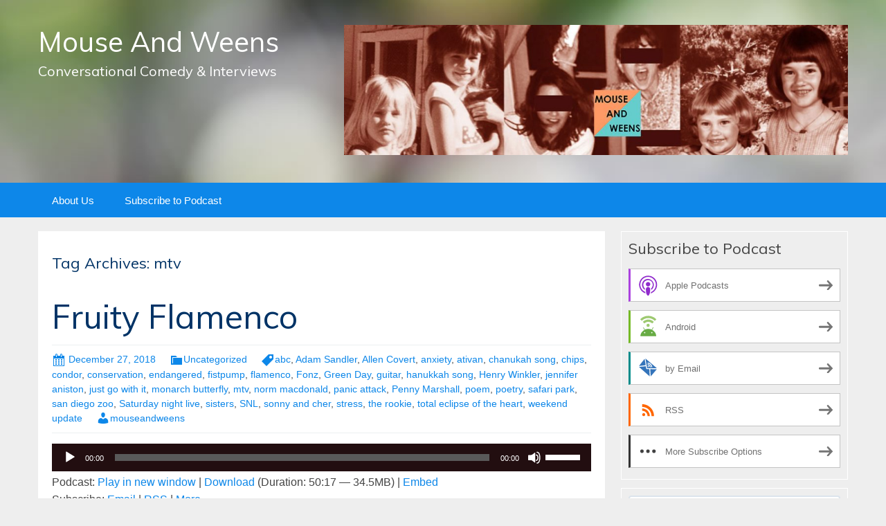

--- FILE ---
content_type: text/html; charset=UTF-8
request_url: https://mouseandweens.blubrry.net/tag/mtv/
body_size: 11308
content:
<!DOCTYPE html>
<!--[if IE 7]>
<html class="ie ie7" lang="en-US">
<![endif]-->
<!--[if IE 8]>
<html class="ie ie8" lang="en-US">
<![endif]-->
<!--[if !(IE 7) & !(IE 8)]><!-->
<html lang="en-US">
<!--<![endif]-->
<head>
	<meta charset="UTF-8">
	<meta name="viewport" content="width=device-width">
	<title>mtv | Mouse And Weens</title>
	<link rel="profile" href="http://gmpg.org/xfn/11">
	<link rel="pingback" href="https://mouseandweens.blubrry.net/xmlrpc.php">
    	<!--[if lt IE 9]>
	<script src="https://mouseandweens.blubrry.net/wp-content/themes/powerpress-theme/js/html5.js"></script>
	<![endif]-->
	<meta name='robots' content='max-image-preview:large' />
	<style>img:is([sizes="auto" i], [sizes^="auto," i]) { contain-intrinsic-size: 3000px 1500px }</style>
	<link rel='dns-prefetch' href='//platform-api.sharethis.com' />
<link rel='dns-prefetch' href='//fonts.googleapis.com' />
<link rel='preconnect' href='https://fonts.gstatic.com' crossorigin />
<script type="text/javascript">
/* <![CDATA[ */
window._wpemojiSettings = {"baseUrl":"https:\/\/s.w.org\/images\/core\/emoji\/16.0.1\/72x72\/","ext":".png","svgUrl":"https:\/\/s.w.org\/images\/core\/emoji\/16.0.1\/svg\/","svgExt":".svg","source":{"concatemoji":"https:\/\/mouseandweens.blubrry.net\/wp-includes\/js\/wp-emoji-release.min.js?ver=6.8.3"}};
/*! This file is auto-generated */
!function(s,n){var o,i,e;function c(e){try{var t={supportTests:e,timestamp:(new Date).valueOf()};sessionStorage.setItem(o,JSON.stringify(t))}catch(e){}}function p(e,t,n){e.clearRect(0,0,e.canvas.width,e.canvas.height),e.fillText(t,0,0);var t=new Uint32Array(e.getImageData(0,0,e.canvas.width,e.canvas.height).data),a=(e.clearRect(0,0,e.canvas.width,e.canvas.height),e.fillText(n,0,0),new Uint32Array(e.getImageData(0,0,e.canvas.width,e.canvas.height).data));return t.every(function(e,t){return e===a[t]})}function u(e,t){e.clearRect(0,0,e.canvas.width,e.canvas.height),e.fillText(t,0,0);for(var n=e.getImageData(16,16,1,1),a=0;a<n.data.length;a++)if(0!==n.data[a])return!1;return!0}function f(e,t,n,a){switch(t){case"flag":return n(e,"\ud83c\udff3\ufe0f\u200d\u26a7\ufe0f","\ud83c\udff3\ufe0f\u200b\u26a7\ufe0f")?!1:!n(e,"\ud83c\udde8\ud83c\uddf6","\ud83c\udde8\u200b\ud83c\uddf6")&&!n(e,"\ud83c\udff4\udb40\udc67\udb40\udc62\udb40\udc65\udb40\udc6e\udb40\udc67\udb40\udc7f","\ud83c\udff4\u200b\udb40\udc67\u200b\udb40\udc62\u200b\udb40\udc65\u200b\udb40\udc6e\u200b\udb40\udc67\u200b\udb40\udc7f");case"emoji":return!a(e,"\ud83e\udedf")}return!1}function g(e,t,n,a){var r="undefined"!=typeof WorkerGlobalScope&&self instanceof WorkerGlobalScope?new OffscreenCanvas(300,150):s.createElement("canvas"),o=r.getContext("2d",{willReadFrequently:!0}),i=(o.textBaseline="top",o.font="600 32px Arial",{});return e.forEach(function(e){i[e]=t(o,e,n,a)}),i}function t(e){var t=s.createElement("script");t.src=e,t.defer=!0,s.head.appendChild(t)}"undefined"!=typeof Promise&&(o="wpEmojiSettingsSupports",i=["flag","emoji"],n.supports={everything:!0,everythingExceptFlag:!0},e=new Promise(function(e){s.addEventListener("DOMContentLoaded",e,{once:!0})}),new Promise(function(t){var n=function(){try{var e=JSON.parse(sessionStorage.getItem(o));if("object"==typeof e&&"number"==typeof e.timestamp&&(new Date).valueOf()<e.timestamp+604800&&"object"==typeof e.supportTests)return e.supportTests}catch(e){}return null}();if(!n){if("undefined"!=typeof Worker&&"undefined"!=typeof OffscreenCanvas&&"undefined"!=typeof URL&&URL.createObjectURL&&"undefined"!=typeof Blob)try{var e="postMessage("+g.toString()+"("+[JSON.stringify(i),f.toString(),p.toString(),u.toString()].join(",")+"));",a=new Blob([e],{type:"text/javascript"}),r=new Worker(URL.createObjectURL(a),{name:"wpTestEmojiSupports"});return void(r.onmessage=function(e){c(n=e.data),r.terminate(),t(n)})}catch(e){}c(n=g(i,f,p,u))}t(n)}).then(function(e){for(var t in e)n.supports[t]=e[t],n.supports.everything=n.supports.everything&&n.supports[t],"flag"!==t&&(n.supports.everythingExceptFlag=n.supports.everythingExceptFlag&&n.supports[t]);n.supports.everythingExceptFlag=n.supports.everythingExceptFlag&&!n.supports.flag,n.DOMReady=!1,n.readyCallback=function(){n.DOMReady=!0}}).then(function(){return e}).then(function(){var e;n.supports.everything||(n.readyCallback(),(e=n.source||{}).concatemoji?t(e.concatemoji):e.wpemoji&&e.twemoji&&(t(e.twemoji),t(e.wpemoji)))}))}((window,document),window._wpemojiSettings);
/* ]]> */
</script>
<style id='wp-emoji-styles-inline-css' type='text/css'>

	img.wp-smiley, img.emoji {
		display: inline !important;
		border: none !important;
		box-shadow: none !important;
		height: 1em !important;
		width: 1em !important;
		margin: 0 0.07em !important;
		vertical-align: -0.1em !important;
		background: none !important;
		padding: 0 !important;
	}
</style>
<link rel='stylesheet' id='wp-block-library-css' href='https://mouseandweens.blubrry.net/wp-includes/css/dist/block-library/style.min.css?ver=6.8.3' type='text/css' media='all' />
<style id='classic-theme-styles-inline-css' type='text/css'>
/*! This file is auto-generated */
.wp-block-button__link{color:#fff;background-color:#32373c;border-radius:9999px;box-shadow:none;text-decoration:none;padding:calc(.667em + 2px) calc(1.333em + 2px);font-size:1.125em}.wp-block-file__button{background:#32373c;color:#fff;text-decoration:none}
</style>
<style id='powerpress-player-block-style-inline-css' type='text/css'>


</style>
<style id='global-styles-inline-css' type='text/css'>
:root{--wp--preset--aspect-ratio--square: 1;--wp--preset--aspect-ratio--4-3: 4/3;--wp--preset--aspect-ratio--3-4: 3/4;--wp--preset--aspect-ratio--3-2: 3/2;--wp--preset--aspect-ratio--2-3: 2/3;--wp--preset--aspect-ratio--16-9: 16/9;--wp--preset--aspect-ratio--9-16: 9/16;--wp--preset--color--black: #000000;--wp--preset--color--cyan-bluish-gray: #abb8c3;--wp--preset--color--white: #ffffff;--wp--preset--color--pale-pink: #f78da7;--wp--preset--color--vivid-red: #cf2e2e;--wp--preset--color--luminous-vivid-orange: #ff6900;--wp--preset--color--luminous-vivid-amber: #fcb900;--wp--preset--color--light-green-cyan: #7bdcb5;--wp--preset--color--vivid-green-cyan: #00d084;--wp--preset--color--pale-cyan-blue: #8ed1fc;--wp--preset--color--vivid-cyan-blue: #0693e3;--wp--preset--color--vivid-purple: #9b51e0;--wp--preset--gradient--vivid-cyan-blue-to-vivid-purple: linear-gradient(135deg,rgba(6,147,227,1) 0%,rgb(155,81,224) 100%);--wp--preset--gradient--light-green-cyan-to-vivid-green-cyan: linear-gradient(135deg,rgb(122,220,180) 0%,rgb(0,208,130) 100%);--wp--preset--gradient--luminous-vivid-amber-to-luminous-vivid-orange: linear-gradient(135deg,rgba(252,185,0,1) 0%,rgba(255,105,0,1) 100%);--wp--preset--gradient--luminous-vivid-orange-to-vivid-red: linear-gradient(135deg,rgba(255,105,0,1) 0%,rgb(207,46,46) 100%);--wp--preset--gradient--very-light-gray-to-cyan-bluish-gray: linear-gradient(135deg,rgb(238,238,238) 0%,rgb(169,184,195) 100%);--wp--preset--gradient--cool-to-warm-spectrum: linear-gradient(135deg,rgb(74,234,220) 0%,rgb(151,120,209) 20%,rgb(207,42,186) 40%,rgb(238,44,130) 60%,rgb(251,105,98) 80%,rgb(254,248,76) 100%);--wp--preset--gradient--blush-light-purple: linear-gradient(135deg,rgb(255,206,236) 0%,rgb(152,150,240) 100%);--wp--preset--gradient--blush-bordeaux: linear-gradient(135deg,rgb(254,205,165) 0%,rgb(254,45,45) 50%,rgb(107,0,62) 100%);--wp--preset--gradient--luminous-dusk: linear-gradient(135deg,rgb(255,203,112) 0%,rgb(199,81,192) 50%,rgb(65,88,208) 100%);--wp--preset--gradient--pale-ocean: linear-gradient(135deg,rgb(255,245,203) 0%,rgb(182,227,212) 50%,rgb(51,167,181) 100%);--wp--preset--gradient--electric-grass: linear-gradient(135deg,rgb(202,248,128) 0%,rgb(113,206,126) 100%);--wp--preset--gradient--midnight: linear-gradient(135deg,rgb(2,3,129) 0%,rgb(40,116,252) 100%);--wp--preset--font-size--small: 13px;--wp--preset--font-size--medium: 20px;--wp--preset--font-size--large: 36px;--wp--preset--font-size--x-large: 42px;--wp--preset--spacing--20: 0.44rem;--wp--preset--spacing--30: 0.67rem;--wp--preset--spacing--40: 1rem;--wp--preset--spacing--50: 1.5rem;--wp--preset--spacing--60: 2.25rem;--wp--preset--spacing--70: 3.38rem;--wp--preset--spacing--80: 5.06rem;--wp--preset--shadow--natural: 6px 6px 9px rgba(0, 0, 0, 0.2);--wp--preset--shadow--deep: 12px 12px 50px rgba(0, 0, 0, 0.4);--wp--preset--shadow--sharp: 6px 6px 0px rgba(0, 0, 0, 0.2);--wp--preset--shadow--outlined: 6px 6px 0px -3px rgba(255, 255, 255, 1), 6px 6px rgba(0, 0, 0, 1);--wp--preset--shadow--crisp: 6px 6px 0px rgba(0, 0, 0, 1);}:where(.is-layout-flex){gap: 0.5em;}:where(.is-layout-grid){gap: 0.5em;}body .is-layout-flex{display: flex;}.is-layout-flex{flex-wrap: wrap;align-items: center;}.is-layout-flex > :is(*, div){margin: 0;}body .is-layout-grid{display: grid;}.is-layout-grid > :is(*, div){margin: 0;}:where(.wp-block-columns.is-layout-flex){gap: 2em;}:where(.wp-block-columns.is-layout-grid){gap: 2em;}:where(.wp-block-post-template.is-layout-flex){gap: 1.25em;}:where(.wp-block-post-template.is-layout-grid){gap: 1.25em;}.has-black-color{color: var(--wp--preset--color--black) !important;}.has-cyan-bluish-gray-color{color: var(--wp--preset--color--cyan-bluish-gray) !important;}.has-white-color{color: var(--wp--preset--color--white) !important;}.has-pale-pink-color{color: var(--wp--preset--color--pale-pink) !important;}.has-vivid-red-color{color: var(--wp--preset--color--vivid-red) !important;}.has-luminous-vivid-orange-color{color: var(--wp--preset--color--luminous-vivid-orange) !important;}.has-luminous-vivid-amber-color{color: var(--wp--preset--color--luminous-vivid-amber) !important;}.has-light-green-cyan-color{color: var(--wp--preset--color--light-green-cyan) !important;}.has-vivid-green-cyan-color{color: var(--wp--preset--color--vivid-green-cyan) !important;}.has-pale-cyan-blue-color{color: var(--wp--preset--color--pale-cyan-blue) !important;}.has-vivid-cyan-blue-color{color: var(--wp--preset--color--vivid-cyan-blue) !important;}.has-vivid-purple-color{color: var(--wp--preset--color--vivid-purple) !important;}.has-black-background-color{background-color: var(--wp--preset--color--black) !important;}.has-cyan-bluish-gray-background-color{background-color: var(--wp--preset--color--cyan-bluish-gray) !important;}.has-white-background-color{background-color: var(--wp--preset--color--white) !important;}.has-pale-pink-background-color{background-color: var(--wp--preset--color--pale-pink) !important;}.has-vivid-red-background-color{background-color: var(--wp--preset--color--vivid-red) !important;}.has-luminous-vivid-orange-background-color{background-color: var(--wp--preset--color--luminous-vivid-orange) !important;}.has-luminous-vivid-amber-background-color{background-color: var(--wp--preset--color--luminous-vivid-amber) !important;}.has-light-green-cyan-background-color{background-color: var(--wp--preset--color--light-green-cyan) !important;}.has-vivid-green-cyan-background-color{background-color: var(--wp--preset--color--vivid-green-cyan) !important;}.has-pale-cyan-blue-background-color{background-color: var(--wp--preset--color--pale-cyan-blue) !important;}.has-vivid-cyan-blue-background-color{background-color: var(--wp--preset--color--vivid-cyan-blue) !important;}.has-vivid-purple-background-color{background-color: var(--wp--preset--color--vivid-purple) !important;}.has-black-border-color{border-color: var(--wp--preset--color--black) !important;}.has-cyan-bluish-gray-border-color{border-color: var(--wp--preset--color--cyan-bluish-gray) !important;}.has-white-border-color{border-color: var(--wp--preset--color--white) !important;}.has-pale-pink-border-color{border-color: var(--wp--preset--color--pale-pink) !important;}.has-vivid-red-border-color{border-color: var(--wp--preset--color--vivid-red) !important;}.has-luminous-vivid-orange-border-color{border-color: var(--wp--preset--color--luminous-vivid-orange) !important;}.has-luminous-vivid-amber-border-color{border-color: var(--wp--preset--color--luminous-vivid-amber) !important;}.has-light-green-cyan-border-color{border-color: var(--wp--preset--color--light-green-cyan) !important;}.has-vivid-green-cyan-border-color{border-color: var(--wp--preset--color--vivid-green-cyan) !important;}.has-pale-cyan-blue-border-color{border-color: var(--wp--preset--color--pale-cyan-blue) !important;}.has-vivid-cyan-blue-border-color{border-color: var(--wp--preset--color--vivid-cyan-blue) !important;}.has-vivid-purple-border-color{border-color: var(--wp--preset--color--vivid-purple) !important;}.has-vivid-cyan-blue-to-vivid-purple-gradient-background{background: var(--wp--preset--gradient--vivid-cyan-blue-to-vivid-purple) !important;}.has-light-green-cyan-to-vivid-green-cyan-gradient-background{background: var(--wp--preset--gradient--light-green-cyan-to-vivid-green-cyan) !important;}.has-luminous-vivid-amber-to-luminous-vivid-orange-gradient-background{background: var(--wp--preset--gradient--luminous-vivid-amber-to-luminous-vivid-orange) !important;}.has-luminous-vivid-orange-to-vivid-red-gradient-background{background: var(--wp--preset--gradient--luminous-vivid-orange-to-vivid-red) !important;}.has-very-light-gray-to-cyan-bluish-gray-gradient-background{background: var(--wp--preset--gradient--very-light-gray-to-cyan-bluish-gray) !important;}.has-cool-to-warm-spectrum-gradient-background{background: var(--wp--preset--gradient--cool-to-warm-spectrum) !important;}.has-blush-light-purple-gradient-background{background: var(--wp--preset--gradient--blush-light-purple) !important;}.has-blush-bordeaux-gradient-background{background: var(--wp--preset--gradient--blush-bordeaux) !important;}.has-luminous-dusk-gradient-background{background: var(--wp--preset--gradient--luminous-dusk) !important;}.has-pale-ocean-gradient-background{background: var(--wp--preset--gradient--pale-ocean) !important;}.has-electric-grass-gradient-background{background: var(--wp--preset--gradient--electric-grass) !important;}.has-midnight-gradient-background{background: var(--wp--preset--gradient--midnight) !important;}.has-small-font-size{font-size: var(--wp--preset--font-size--small) !important;}.has-medium-font-size{font-size: var(--wp--preset--font-size--medium) !important;}.has-large-font-size{font-size: var(--wp--preset--font-size--large) !important;}.has-x-large-font-size{font-size: var(--wp--preset--font-size--x-large) !important;}
:where(.wp-block-post-template.is-layout-flex){gap: 1.25em;}:where(.wp-block-post-template.is-layout-grid){gap: 1.25em;}
:where(.wp-block-columns.is-layout-flex){gap: 2em;}:where(.wp-block-columns.is-layout-grid){gap: 2em;}
:root :where(.wp-block-pullquote){font-size: 1.5em;line-height: 1.6;}
</style>
<link rel='stylesheet' id='bootstrap-style-css' href='https://mouseandweens.blubrry.net/wp-content/themes/powerpress-theme/css/bootswatch/bootstrap.min.css?ver=3.3.4' type='text/css' media='all' />
<link rel='stylesheet' id='blubrry-style-css' href='https://mouseandweens.blubrry.net/wp-content/themes/powerpress-theme/css/bootswatch/blubrry-bootstrap.min.css?ver=3.3.6' type='text/css' media='all' />
<link rel='stylesheet' id='pp_theme-style-css' href='https://mouseandweens.blubrry.net/wp-content/themes/powerpress-theme/style.css?ver=1.0' type='text/css' media='all' />
<link rel='stylesheet' id='dashicons-css' href='https://mouseandweens.blubrry.net/wp-includes/css/dashicons.min.css?ver=6.8.3' type='text/css' media='all' />
<link rel="preload" as="style" href="https://fonts.googleapis.com/css?family=Muli:400&#038;display=swap&#038;ver=1579911327" /><link rel="stylesheet" href="https://fonts.googleapis.com/css?family=Muli:400&#038;display=swap&#038;ver=1579911327" media="print" onload="this.media='all'"><noscript><link rel="stylesheet" href="https://fonts.googleapis.com/css?family=Muli:400&#038;display=swap&#038;ver=1579911327" /></noscript><script type="text/javascript" src="https://mouseandweens.blubrry.net/wp-includes/js/jquery/jquery.min.js?ver=3.7.1" id="jquery-core-js"></script>
<script type="text/javascript" src="https://mouseandweens.blubrry.net/wp-includes/js/jquery/jquery-migrate.min.js?ver=3.4.1" id="jquery-migrate-js"></script>
<script type="text/javascript" src="//platform-api.sharethis.com/js/sharethis.js#source=googleanalytics-wordpress#product=ga&amp;property=5b5a40af4970c900111bba13" id="googleanalytics-platform-sharethis-js"></script>
<link rel="https://api.w.org/" href="https://mouseandweens.blubrry.net/wp-json/" /><link rel="alternate" title="JSON" type="application/json" href="https://mouseandweens.blubrry.net/wp-json/wp/v2/tags/1286" /><link rel="EditURI" type="application/rsd+xml" title="RSD" href="https://mouseandweens.blubrry.net/xmlrpc.php?rsd" />
<meta name="generator" content="WordPress 6.8.3" />
            <script type="text/javascript"><!--
                                function powerpress_pinw(pinw_url){window.open(pinw_url, 'PowerPressPlayer','toolbar=0,status=0,resizable=1,width=460,height=320');	return false;}
                //-->

                // tabnab protection
                window.addEventListener('load', function () {
                    // make all links have rel="noopener noreferrer"
                    document.querySelectorAll('a[target="_blank"]').forEach(link => {
                        link.setAttribute('rel', 'noopener noreferrer');
                    });
                });
            </script>
            <meta name="generator" content="Redux 4.3.12" />
<style type="text/css" xmlns="http://www.w3.org/1999/html">

/*
PowerPress subscribe sidebar widget
*/
.widget-area .widget_powerpress_subscribe h2,
.widget-area .widget_powerpress_subscribe h3,
.widget-area .widget_powerpress_subscribe h4,
.widget_powerpress_subscribe h2,
.widget_powerpress_subscribe h3,
.widget_powerpress_subscribe h4 {
	margin-bottom: 0;
	padding-bottom: 0;
}
</style>
<script>
(function() {
	(function (i, s, o, g, r, a, m) {
		i['GoogleAnalyticsObject'] = r;
		i[r] = i[r] || function () {
				(i[r].q = i[r].q || []).push(arguments)
			}, i[r].l = 1 * new Date();
		a = s.createElement(o),
			m = s.getElementsByTagName(o)[0];
		a.async = 1;
		a.src = g;
		m.parentNode.insertBefore(a, m)
	})(window, document, 'script', 'https://google-analytics.com/analytics.js', 'ga');

	ga('create', 'UA-117280197-1', 'auto');
			ga('send', 'pageview');
	})();
</script>
<style id="pp_options-dynamic-css" title="dynamic-css" class="redux-options-output">.site-description{color:#ffffff;}.navbar,.nav-menu .sub-menu,.nav-menu .children{background:#0d87e9;}.nav-menu li a:hover,.nav-menu .current_page_item > a,.nav-menu .current_page_ancestor > a,.nav-menu .current-menu-item > a,.nav-menu .current-menu-ancestor > a,.nav-menu .sub-menu a:hover,.nav-menu .children a:hover,.nav-menu li:hover > a{background:#003366;}.nav-menu li a, .menu-toggle{color:#ffffff;}.nav-menu li a:hover,.nav-menu .current_page_item > a, .nav-menu .current_page_ancestor > a, .nav-menu .current-menu-item > a, .nav-menu .current-menu-ancestor > a,.nav-menu li:hover > a{color:#ffffff;}#main{background-color:#ffffff;}.btn-primary{background-color:#0d87e9;}.btn-primary:hover{background-color:#003366;}.btn-default{background-color:#fb8c00;}.btn-default:hover{background-color:#adda12;}.well{background:transparent;}.well, .widget .widget-title{color:#444444;}.well a{color:#0d87e9;}.site-footer{background:#003366;}.site-footer{color:#ffffff;}.footer-widgets{background:transparent;}body{background-color:#eeeeee;}.site-header{background-color:#343434;background-repeat:no-repeat;background-image:url('/wp-content/themes/powerpress-theme/images/BG1200x226.jpg');background-size:cover;}a{color:#0d87e9;}a:hover{color:#0d87e9;}.well{border-top:1px solid #ffffff;border-bottom:1px solid #ffffff;border-left:1px solid #ffffff;border-right:1px solid #ffffff;}.site-footer a{color:#adda12;}.site-footer a:hover{color:#adda12;}body{font-family:Arial, Helvetica, sans-serif;font-weight:400;font-style:normal;color:#444444;font-size:16px;font-display:swap;}h1,h2,h3,h4,h5,h6{font-family:Muli,Arial, Helvetica, sans-serif;font-weight:400;font-style:normal;color:#003366;font-display:swap;}.site-title{font-family:Muli,Arial, Helvetica, sans-serif;letter-spacing:0px;font-weight:400;font-style:normal;font-size:40px;font-display:swap;}a .site-title{color:#ffffff;}a .site-title:hover{color:#ffffff;}</style><style>#header{
margin: 0 auto;
}</style>
</head>

<body class="archive tag tag-mtv tag-1286 wp-theme-powerpress-theme content-sidebar">
	<div id="page" class="hfeed site">
				<header id="masthead" class="site-header" role="banner">
        	<div class="container">
                <div class="title-area"><a class="home-link" href="https://mouseandweens.blubrry.net/" title="Mouse And Weens" rel="home"><h2 class="site-title">Mouse And Weens</h2><h3 class="site-description">Conversational Comedy &amp; Interviews</h3></a></div><!-- end .title-area --><div class="header-banner"><aside id="media_image-3" class="widget widget_media_image"><img width="1024" height="265" src="https://mouseandweens.blubrry.net/wp-content/uploads/2018/07/MouseWeensBannerSepiaSmLogo-1024x265.jpg" class="image wp-image-32  attachment-large size-large" alt="" style="max-width: 100%; height: auto;" decoding="async" fetchpriority="high" srcset="https://mouseandweens.blubrry.net/wp-content/uploads/2018/07/MouseWeensBannerSepiaSmLogo-1024x265.jpg 1024w, https://mouseandweens.blubrry.net/wp-content/uploads/2018/07/MouseWeensBannerSepiaSmLogo-300x78.jpg 300w, https://mouseandweens.blubrry.net/wp-content/uploads/2018/07/MouseWeensBannerSepiaSmLogo-768x199.jpg 768w, https://mouseandweens.blubrry.net/wp-content/uploads/2018/07/MouseWeensBannerSepiaSmLogo.jpg 1080w" sizes="(max-width: 1024px) 100vw, 1024px" /></aside></div>            </div><!-- end .container -->
		</header><!-- end #masthead -->
					<div id="navbar" class="navbar">
				<nav id="site-navigation" class="navigation main-navigation" role="navigation">
					<button class="menu-toggle"><span class="dashicons dashicons-menu"></span></button>
					<a class="screen-reader-text skip-link" href="#content" title="Skip to content">Skip to content</a>
					<div id="primary-menu" class="nav-menu"><ul>
<li class="page_item page-item-372"><a href="https://mouseandweens.blubrry.net/about-us/">About Us</a></li>
<li class="page_item page-item-27"><a href="https://mouseandweens.blubrry.net/subscribe-to-podcast/">Subscribe to Podcast</a></li>
</ul></div>
				</nav><!-- end #site-navigation -->
			</div><!-- end #navbar -->
                
		<div class="container full-content">

    <div id="main" class="content-area">
        <div id="content" class="site-content" role="main">

					<header class="archive-header">
				<h3 class="archive-title">Tag Archives: mtv</h3>

							</header><!-- .archive-header -->

										
<article id="post-177" class="post-177 post type-post status-publish format-standard hentry category-uncategorized tag-abc tag-adam-sandler tag-allen-covert tag-anxiety tag-ativan tag-chanukah-song tag-chips tag-condor tag-conservation tag-endangered tag-fistpump tag-flamenco tag-fonz tag-green-day tag-guitar tag-hanukkah-song tag-henry-winkler tag-jennifer-aniston tag-just-go-with-it tag-monarch-butterfly tag-mtv tag-norm-macdonald tag-panic-attack tag-penny-marshall tag-poem tag-poetry tag-safari-park tag-san-diego-zoo tag-saturday-night-live tag-sisters tag-snl tag-sonny-and-cher tag-stress tag-the-rookie tag-total-eclipse-of-the-heart tag-weekend-update">
	<header class="entry-header">
		
				<h1 class="entry-title">
			<a href="https://mouseandweens.blubrry.net/2018/12/27/e38-fruity-flamenco/" rel="bookmark">Fruity Flamenco</a>
		</h1>
				<hr/>

		<div class="entry-meta">
			<span class="date"><a href="https://mouseandweens.blubrry.net/2018/12/27/e38-fruity-flamenco/" title="Permalink to Fruity Flamenco" rel="bookmark"><time class="entry-date" datetime="2018-12-27T03:31:58+00:00">December 27, 2018</time></a></span><span class="categories-links"><a href="https://mouseandweens.blubrry.net/category/uncategorized/" rel="category tag">Uncategorized</a></span><span class="tags-links"><a href="https://mouseandweens.blubrry.net/tag/abc/" rel="tag">abc</a>, <a href="https://mouseandweens.blubrry.net/tag/adam-sandler/" rel="tag">Adam Sandler</a>, <a href="https://mouseandweens.blubrry.net/tag/allen-covert/" rel="tag">Allen Covert</a>, <a href="https://mouseandweens.blubrry.net/tag/anxiety/" rel="tag">anxiety</a>, <a href="https://mouseandweens.blubrry.net/tag/ativan/" rel="tag">ativan</a>, <a href="https://mouseandweens.blubrry.net/tag/chanukah-song/" rel="tag">chanukah song</a>, <a href="https://mouseandweens.blubrry.net/tag/chips/" rel="tag">chips</a>, <a href="https://mouseandweens.blubrry.net/tag/condor/" rel="tag">condor</a>, <a href="https://mouseandweens.blubrry.net/tag/conservation/" rel="tag">conservation</a>, <a href="https://mouseandweens.blubrry.net/tag/endangered/" rel="tag">endangered</a>, <a href="https://mouseandweens.blubrry.net/tag/fistpump/" rel="tag">fistpump</a>, <a href="https://mouseandweens.blubrry.net/tag/flamenco/" rel="tag">flamenco</a>, <a href="https://mouseandweens.blubrry.net/tag/fonz/" rel="tag">Fonz</a>, <a href="https://mouseandweens.blubrry.net/tag/green-day/" rel="tag">Green Day</a>, <a href="https://mouseandweens.blubrry.net/tag/guitar/" rel="tag">guitar</a>, <a href="https://mouseandweens.blubrry.net/tag/hanukkah-song/" rel="tag">hanukkah song</a>, <a href="https://mouseandweens.blubrry.net/tag/henry-winkler/" rel="tag">Henry Winkler</a>, <a href="https://mouseandweens.blubrry.net/tag/jennifer-aniston/" rel="tag">jennifer aniston</a>, <a href="https://mouseandweens.blubrry.net/tag/just-go-with-it/" rel="tag">just go with it</a>, <a href="https://mouseandweens.blubrry.net/tag/monarch-butterfly/" rel="tag">monarch butterfly</a>, <a href="https://mouseandweens.blubrry.net/tag/mtv/" rel="tag">mtv</a>, <a href="https://mouseandweens.blubrry.net/tag/norm-macdonald/" rel="tag">norm macdonald</a>, <a href="https://mouseandweens.blubrry.net/tag/panic-attack/" rel="tag">panic attack</a>, <a href="https://mouseandweens.blubrry.net/tag/penny-marshall/" rel="tag">Penny Marshall</a>, <a href="https://mouseandweens.blubrry.net/tag/poem/" rel="tag">poem</a>, <a href="https://mouseandweens.blubrry.net/tag/poetry/" rel="tag">poetry</a>, <a href="https://mouseandweens.blubrry.net/tag/safari-park/" rel="tag">safari park</a>, <a href="https://mouseandweens.blubrry.net/tag/san-diego-zoo/" rel="tag">san diego zoo</a>, <a href="https://mouseandweens.blubrry.net/tag/saturday-night-live/" rel="tag">Saturday night live</a>, <a href="https://mouseandweens.blubrry.net/tag/sisters/" rel="tag">sisters</a>, <a href="https://mouseandweens.blubrry.net/tag/snl/" rel="tag">SNL</a>, <a href="https://mouseandweens.blubrry.net/tag/sonny-and-cher/" rel="tag">sonny and cher</a>, <a href="https://mouseandweens.blubrry.net/tag/stress/" rel="tag">stress</a>, <a href="https://mouseandweens.blubrry.net/tag/the-rookie/" rel="tag">the rookie</a>, <a href="https://mouseandweens.blubrry.net/tag/total-eclipse-of-the-heart/" rel="tag">total eclipse of the heart</a>, <a href="https://mouseandweens.blubrry.net/tag/weekend-update/" rel="tag">weekend update</a></span><span class="author vcard"><a class="url fn n" href="https://mouseandweens.blubrry.net" title="View all posts by mouseandweens" rel="author">mouseandweens</a></span>					</div><!-- .entry-meta -->
		<hr/>
	</header><!-- .entry-header -->






		<div class="entry-content">

		<div class="powerpress_player" id="powerpress_player_5807"><!--[if lt IE 9]><script>document.createElement('audio');</script><![endif]-->
<audio class="wp-audio-shortcode" id="audio-177-1" preload="none" style="width: 100%;" controls="controls"><source type="audio/mpeg" src="https://chtbl.com/track/7295/media.blubrry.com/mouseandweens/content.blubrry.com/mouseandweens/Ep038FlamencoFinal.mp3?_=1" /><a href="https://chtbl.com/track/7295/media.blubrry.com/mouseandweens/content.blubrry.com/mouseandweens/Ep038FlamencoFinal.mp3">https://chtbl.com/track/7295/media.blubrry.com/mouseandweens/content.blubrry.com/mouseandweens/Ep038FlamencoFinal.mp3</a></audio></div><p class="powerpress_links powerpress_links_mp3" style="margin-bottom: 1px !important;">Podcast: <a href="https://chtbl.com/track/7295/media.blubrry.com/mouseandweens/content.blubrry.com/mouseandweens/Ep038FlamencoFinal.mp3" class="powerpress_link_pinw" target="_blank" title="Play in new window" onclick="return powerpress_pinw('https://mouseandweens.blubrry.net/?powerpress_pinw=177-podcast');" rel="nofollow">Play in new window</a> | <a href="https://chtbl.com/track/7295/media.blubrry.com/mouseandweens/content.blubrry.com/mouseandweens/Ep038FlamencoFinal.mp3" class="powerpress_link_d" title="Download" rel="nofollow" download="Ep038FlamencoFinal.mp3">Download</a> (Duration: 50:17 &#8212; 34.5MB) | <a href="#" class="powerpress_link_e" title="Embed" onclick="return powerpress_show_embed('177-podcast');" rel="nofollow">Embed</a></p><p class="powerpress_embed_box" id="powerpress_embed_177-podcast" style="display: none;"><input id="powerpress_embed_177-podcast_t" type="text" value="&lt;iframe width=&quot;320&quot; height=&quot;30&quot; src=&quot;https://mouseandweens.blubrry.net/?powerpress_embed=177-podcast&amp;amp;powerpress_player=mediaelement-audio&quot; title=&quot;Blubrry Podcast Player&quot; frameborder=&quot;0&quot; scrolling=&quot;no&quot;&gt;&lt;/iframe&gt;" onclick="javascript: this.select();" onfocus="javascript: this.select();" style="width: 70%;" readOnly></p><p class="powerpress_links powerpress_subscribe_links">Subscribe: <a href="https://subscribebyemail.com/mouseandweens.blubrry.net/feed/podcast/" class="powerpress_link_subscribe powerpress_link_subscribe_email" target="_blank" title="Subscribe by Email" rel="nofollow">Email</a> | <a href="https://mouseandweens.blubrry.net/feed/podcast/" class="powerpress_link_subscribe powerpress_link_subscribe_rss" target="_blank" title="Subscribe via RSS" rel="nofollow">RSS</a> | <a href="https://mouseandweens.blubrry.net/subscribe-to-podcast/" class="powerpress_link_subscribe powerpress_link_subscribe_more" target="_blank" title="More" rel="nofollow">More</a></p>
<p>E38 &#8211; Flamenco is back with a fruit-laden poem for Weens! This time, we sit the poetic musician down to explain himself and we find him rather endearing. We also hear the details of the three different Adam Sandler experiences Weens had and why he is her love barometer. There is some zoo, condor, and monarch butterfly talk, and even some lovely karaoke sprinkled in. Join us in this fun episode and please write in with your favorite duet costume couple idea! Please be sure to subscribe anywhere you listen to podcasts. Promo: <a href="https://boobiepodcast.podbean.com">Boobies and Noobies</a> podcast. Song credit: David Holguin<br /><br />Follow us on <a href="https://www.instagram.com/mouseandweens/">Instagram</a>, <a href="https://www.facebook.com/mouseandweens/">Facebook</a> and <a href="https://twitter.com/mouseandweens">Twitter</a></p>
	</div><!-- .entry-content -->
	
	<footer class="entry-meta">
		
			</footer><!-- .entry-meta -->
	<hr/>
</article><!-- #post -->
			
			
		            
        </div><!-- #content -->
    </div><!-- #main -->

	<div id="tertiary" class="sidebar-container" role="complementary">
		<div id="sidebar">
			<div class="widget-area">
				<aside id="powerpress_subscribe-1" class="widget widget_powerpress_subscribe well"><h3 class="widget-title">Subscribe to Podcast</h3><div class="pp-ssb-widget pp-ssb-widget-modern pp-ssb-widget-include"><a href="https://itunes.apple.com/us/podcast/mouse-and-weens/id1329419839?mt=2&#038;ls=1" class="pp-ssb-btn-sq vertical pp-ssb-itunes" target="_blank" title="Subscribe on Apple Podcasts"><span class="pp-ssb-ic"></span><span class="pp-ssb-text">Apple Podcasts</span></a><a href="https://subscribeonandroid.com/mouseandweens.blubrry.net/feed/podcast/" class="pp-ssb-btn-sq  vertical pp-ssb-android" target="_blank" title="Subscribe on Android"><span class="pp-ssb-ic"></span><span class="pp-ssb-text">Android</span></a><a href="https://subscribebyemail.com/mouseandweens.blubrry.net/feed/podcast/" class="pp-ssb-btn-sq  vertical  pp-ssb-email" target="_blank" title="Subscribe by Email"><span class="pp-ssb-ic"></span><span class="pp-ssb-text">by Email</span></a><a href="https://mouseandweens.blubrry.net/feed/podcast/" class="pp-ssb-btn-sq vertical pp-ssb-rss" target="_blank" title="Subscribe via RSS"><span class="pp-ssb-ic"></span><span class="pp-ssb-text">RSS</span></a><a href="https://mouseandweens.blubrry.net/subscribe-to-podcast/" class="pp-ssb-btn-sq vertical pp-ssb-more" target="_blank" title="More Subscribe Options"><span class="pp-ssb-ic"></span><span class="pp-ssb-text">More Subscribe Options</span></a></div></aside><aside id="search-2" class="widget widget_search well"><form class="search-form" role="search" method="get" id="searchform" action="https://mouseandweens.blubrry.net/">
    <div class="form-group">
        <label class="control-label">
            <span class="screen-reader-text">Search for:</span>
            <input class="form-control search-field" type="search" title="Search for:" name="s" value="" placeholder="Search …">
        </label>
        <input class="search-submit" type="submit" id="searchsubmit" value="Search" />
    </div>
</form>

</aside>
		<aside id="recent-posts-2" class="widget widget_recent_entries well">
		<h3 class="widget-title">Recent Posts</h3>
		<ul>
											<li>
					<a href="https://mouseandweens.blubrry.net/2023/05/06/humperdincks-and-longshoremen/">Humperdincks and Longshoremen</a>
									</li>
											<li>
					<a href="https://mouseandweens.blubrry.net/2023/04/11/mom-talks-with-her-carter-brothers/">Mom Talks With Her Carter Brothers</a>
									</li>
											<li>
					<a href="https://mouseandweens.blubrry.net/2022/12/31/elon-musk-viral-bananas-hammy-mammagrammy/">Elon Musk, Viral Bananas, Hammy Mammagrammy</a>
									</li>
											<li>
					<a href="https://mouseandweens.blubrry.net/2022/11/30/our-mom-on-getting-older-parenting-advice-raising-us-weens-dating/">Our Mom on Getting Older, Parenting Advice, Raising Us &#038; Weens Dating</a>
									</li>
											<li>
					<a href="https://mouseandweens.blubrry.net/2022/11/02/jamie-grumet-time-cover-breastfeeding-attachment-parenting/">Jamie Grumet: TIME Cover Breastfeeding &#038; Attachment Parenting</a>
									</li>
					</ul>

		</aside><aside id="archives-2" class="widget widget_archive well"><h3 class="widget-title">Archives</h3>
			<ul>
					<li><a href='https://mouseandweens.blubrry.net/2023/05/'>May 2023</a></li>
	<li><a href='https://mouseandweens.blubrry.net/2023/04/'>April 2023</a></li>
	<li><a href='https://mouseandweens.blubrry.net/2022/12/'>December 2022</a></li>
	<li><a href='https://mouseandweens.blubrry.net/2022/11/'>November 2022</a></li>
	<li><a href='https://mouseandweens.blubrry.net/2022/09/'>September 2022</a></li>
	<li><a href='https://mouseandweens.blubrry.net/2022/08/'>August 2022</a></li>
	<li><a href='https://mouseandweens.blubrry.net/2022/07/'>July 2022</a></li>
	<li><a href='https://mouseandweens.blubrry.net/2022/05/'>May 2022</a></li>
	<li><a href='https://mouseandweens.blubrry.net/2022/04/'>April 2022</a></li>
	<li><a href='https://mouseandweens.blubrry.net/2022/03/'>March 2022</a></li>
	<li><a href='https://mouseandweens.blubrry.net/2022/02/'>February 2022</a></li>
	<li><a href='https://mouseandweens.blubrry.net/2022/01/'>January 2022</a></li>
	<li><a href='https://mouseandweens.blubrry.net/2021/12/'>December 2021</a></li>
	<li><a href='https://mouseandweens.blubrry.net/2021/11/'>November 2021</a></li>
	<li><a href='https://mouseandweens.blubrry.net/2021/10/'>October 2021</a></li>
	<li><a href='https://mouseandweens.blubrry.net/2021/09/'>September 2021</a></li>
	<li><a href='https://mouseandweens.blubrry.net/2021/08/'>August 2021</a></li>
	<li><a href='https://mouseandweens.blubrry.net/2021/07/'>July 2021</a></li>
	<li><a href='https://mouseandweens.blubrry.net/2021/06/'>June 2021</a></li>
	<li><a href='https://mouseandweens.blubrry.net/2021/05/'>May 2021</a></li>
	<li><a href='https://mouseandweens.blubrry.net/2021/04/'>April 2021</a></li>
	<li><a href='https://mouseandweens.blubrry.net/2021/03/'>March 2021</a></li>
	<li><a href='https://mouseandweens.blubrry.net/2021/02/'>February 2021</a></li>
	<li><a href='https://mouseandweens.blubrry.net/2021/01/'>January 2021</a></li>
	<li><a href='https://mouseandweens.blubrry.net/2020/12/'>December 2020</a></li>
	<li><a href='https://mouseandweens.blubrry.net/2020/11/'>November 2020</a></li>
	<li><a href='https://mouseandweens.blubrry.net/2020/10/'>October 2020</a></li>
	<li><a href='https://mouseandweens.blubrry.net/2020/09/'>September 2020</a></li>
	<li><a href='https://mouseandweens.blubrry.net/2020/08/'>August 2020</a></li>
	<li><a href='https://mouseandweens.blubrry.net/2020/07/'>July 2020</a></li>
	<li><a href='https://mouseandweens.blubrry.net/2020/06/'>June 2020</a></li>
	<li><a href='https://mouseandweens.blubrry.net/2020/05/'>May 2020</a></li>
	<li><a href='https://mouseandweens.blubrry.net/2020/04/'>April 2020</a></li>
	<li><a href='https://mouseandweens.blubrry.net/2020/03/'>March 2020</a></li>
	<li><a href='https://mouseandweens.blubrry.net/2020/02/'>February 2020</a></li>
	<li><a href='https://mouseandweens.blubrry.net/2020/01/'>January 2020</a></li>
	<li><a href='https://mouseandweens.blubrry.net/2019/12/'>December 2019</a></li>
	<li><a href='https://mouseandweens.blubrry.net/2019/11/'>November 2019</a></li>
	<li><a href='https://mouseandweens.blubrry.net/2019/10/'>October 2019</a></li>
	<li><a href='https://mouseandweens.blubrry.net/2019/09/'>September 2019</a></li>
	<li><a href='https://mouseandweens.blubrry.net/2019/08/'>August 2019</a></li>
	<li><a href='https://mouseandweens.blubrry.net/2019/07/'>July 2019</a></li>
	<li><a href='https://mouseandweens.blubrry.net/2019/06/'>June 2019</a></li>
	<li><a href='https://mouseandweens.blubrry.net/2019/05/'>May 2019</a></li>
	<li><a href='https://mouseandweens.blubrry.net/2019/04/'>April 2019</a></li>
	<li><a href='https://mouseandweens.blubrry.net/2019/03/'>March 2019</a></li>
	<li><a href='https://mouseandweens.blubrry.net/2019/02/'>February 2019</a></li>
	<li><a href='https://mouseandweens.blubrry.net/2019/01/'>January 2019</a></li>
	<li><a href='https://mouseandweens.blubrry.net/2018/12/'>December 2018</a></li>
	<li><a href='https://mouseandweens.blubrry.net/2018/11/'>November 2018</a></li>
	<li><a href='https://mouseandweens.blubrry.net/2018/10/'>October 2018</a></li>
	<li><a href='https://mouseandweens.blubrry.net/2018/09/'>September 2018</a></li>
	<li><a href='https://mouseandweens.blubrry.net/2018/08/'>August 2018</a></li>
	<li><a href='https://mouseandweens.blubrry.net/2018/07/'>July 2018</a></li>
	<li><a href='https://mouseandweens.blubrry.net/2018/06/'>June 2018</a></li>
	<li><a href='https://mouseandweens.blubrry.net/2018/05/'>May 2018</a></li>
	<li><a href='https://mouseandweens.blubrry.net/2018/04/'>April 2018</a></li>
	<li><a href='https://mouseandweens.blubrry.net/2018/03/'>March 2018</a></li>
	<li><a href='https://mouseandweens.blubrry.net/2018/02/'>February 2018</a></li>
	<li><a href='https://mouseandweens.blubrry.net/2018/01/'>January 2018</a></li>
	<li><a href='https://mouseandweens.blubrry.net/2017/12/'>December 2017</a></li>
			</ul>

			</aside><aside id="categories-2" class="widget widget_categories well"><h3 class="widget-title">Categories</h3>
			<ul>
					<li class="cat-item cat-item-2169"><a href="https://mouseandweens.blubrry.net/category/celebrities/">Celebrities</a>
</li>
	<li class="cat-item cat-item-2"><a href="https://mouseandweens.blubrry.net/category/comedy/">Comedy</a>
</li>
	<li class="cat-item cat-item-2319"><a href="https://mouseandweens.blubrry.net/category/educational/">Educational</a>
</li>
	<li class="cat-item cat-item-2115"><a href="https://mouseandweens.blubrry.net/category/family/">Family</a>
</li>
	<li class="cat-item cat-item-2113"><a href="https://mouseandweens.blubrry.net/category/interview/">Interview</a>
</li>
	<li class="cat-item cat-item-1928"><a href="https://mouseandweens.blubrry.net/category/lifestyle/lifestyle-lifestyle/">Lifestyle</a>
</li>
	<li class="cat-item cat-item-1927"><a href="https://mouseandweens.blubrry.net/category/lifestyle/">Lifestyle\</a>
</li>
	<li class="cat-item cat-item-2121"><a href="https://mouseandweens.blubrry.net/category/music/">Music</a>
</li>
	<li class="cat-item cat-item-2114"><a href="https://mouseandweens.blubrry.net/category/parenting/">Parenting</a>
</li>
	<li class="cat-item cat-item-1926"><a href="https://mouseandweens.blubrry.net/category/relationships/">Relationships</a>
</li>
	<li class="cat-item cat-item-2144"><a href="https://mouseandweens.blubrry.net/category/stories/">Stories</a>
</li>
	<li class="cat-item cat-item-2143"><a href="https://mouseandweens.blubrry.net/category/tv-movies-film/">TV/Movies/Film</a>
</li>
	<li class="cat-item cat-item-1"><a href="https://mouseandweens.blubrry.net/category/uncategorized/">Uncategorized</a>
</li>
			</ul>

			</aside>			</div><!-- .widget-area -->
		</div><!-- #sidebar -->
	</div><!-- #tertiary -->
			
		</div><!-- end .container -->
	
		        
		<footer id="colophon" class="site-footer" role="contentinfo">
			<div class="site-info">
								<p style="text-align: center;">Powered by <a href="http://www.blubrry.com/sites/" title="Managed WordPress Hosting for your audio and video website" target="_blank">PowerPress Sites</a>.</p>
			</div><!-- .site-info -->
		</footer><!-- #colophon -->
	</div><!-- #page -->

	<script type="speculationrules">
{"prefetch":[{"source":"document","where":{"and":[{"href_matches":"\/*"},{"not":{"href_matches":["\/wp-*.php","\/wp-admin\/*","\/wp-content\/uploads\/*","\/wp-content\/*","\/wp-content\/plugins\/*","\/wp-content\/themes\/powerpress-theme\/*","\/*\\?(.+)"]}},{"not":{"selector_matches":"a[rel~=\"nofollow\"]"}},{"not":{"selector_matches":".no-prefetch, .no-prefetch a"}}]},"eagerness":"conservative"}]}
</script>
<link rel='stylesheet' id='mediaelement-css' href='https://mouseandweens.blubrry.net/wp-includes/js/mediaelement/mediaelementplayer-legacy.min.css?ver=4.2.17' type='text/css' media='all' />
<link rel='stylesheet' id='wp-mediaelement-css' href='https://mouseandweens.blubrry.net/wp-includes/js/mediaelement/wp-mediaelement.min.css?ver=6.8.3' type='text/css' media='all' />
<link rel='stylesheet' id='powerpress_subscribe_widget_modern-css' href='https://mouseandweens.blubrry.net/wp-content/plugins/powerpress/css/subscribe-widget.min.css?ver=11.15.8' type='text/css' media='all' />
<script type="text/javascript" src="https://mouseandweens.blubrry.net/wp-content/themes/powerpress-theme/js/functions.js?ver=20150330" id="pp_theme-script-js"></script>
<script type="text/javascript" src="https://mouseandweens.blubrry.net/wp-content/mu-plugins/powerpress-hosting/js/script.js?ver=6.8.3" id="widgets-js"></script>
<script type="text/javascript" src="https://mouseandweens.blubrry.net/wp-content/plugins/powerpress/player.min.js?ver=6.8.3" id="powerpress-player-js"></script>
<script type="text/javascript" id="mediaelement-core-js-before">
/* <![CDATA[ */
var mejsL10n = {"language":"en","strings":{"mejs.download-file":"Download File","mejs.install-flash":"You are using a browser that does not have Flash player enabled or installed. Please turn on your Flash player plugin or download the latest version from https:\/\/get.adobe.com\/flashplayer\/","mejs.fullscreen":"Fullscreen","mejs.play":"Play","mejs.pause":"Pause","mejs.time-slider":"Time Slider","mejs.time-help-text":"Use Left\/Right Arrow keys to advance one second, Up\/Down arrows to advance ten seconds.","mejs.live-broadcast":"Live Broadcast","mejs.volume-help-text":"Use Up\/Down Arrow keys to increase or decrease volume.","mejs.unmute":"Unmute","mejs.mute":"Mute","mejs.volume-slider":"Volume Slider","mejs.video-player":"Video Player","mejs.audio-player":"Audio Player","mejs.captions-subtitles":"Captions\/Subtitles","mejs.captions-chapters":"Chapters","mejs.none":"None","mejs.afrikaans":"Afrikaans","mejs.albanian":"Albanian","mejs.arabic":"Arabic","mejs.belarusian":"Belarusian","mejs.bulgarian":"Bulgarian","mejs.catalan":"Catalan","mejs.chinese":"Chinese","mejs.chinese-simplified":"Chinese (Simplified)","mejs.chinese-traditional":"Chinese (Traditional)","mejs.croatian":"Croatian","mejs.czech":"Czech","mejs.danish":"Danish","mejs.dutch":"Dutch","mejs.english":"English","mejs.estonian":"Estonian","mejs.filipino":"Filipino","mejs.finnish":"Finnish","mejs.french":"French","mejs.galician":"Galician","mejs.german":"German","mejs.greek":"Greek","mejs.haitian-creole":"Haitian Creole","mejs.hebrew":"Hebrew","mejs.hindi":"Hindi","mejs.hungarian":"Hungarian","mejs.icelandic":"Icelandic","mejs.indonesian":"Indonesian","mejs.irish":"Irish","mejs.italian":"Italian","mejs.japanese":"Japanese","mejs.korean":"Korean","mejs.latvian":"Latvian","mejs.lithuanian":"Lithuanian","mejs.macedonian":"Macedonian","mejs.malay":"Malay","mejs.maltese":"Maltese","mejs.norwegian":"Norwegian","mejs.persian":"Persian","mejs.polish":"Polish","mejs.portuguese":"Portuguese","mejs.romanian":"Romanian","mejs.russian":"Russian","mejs.serbian":"Serbian","mejs.slovak":"Slovak","mejs.slovenian":"Slovenian","mejs.spanish":"Spanish","mejs.swahili":"Swahili","mejs.swedish":"Swedish","mejs.tagalog":"Tagalog","mejs.thai":"Thai","mejs.turkish":"Turkish","mejs.ukrainian":"Ukrainian","mejs.vietnamese":"Vietnamese","mejs.welsh":"Welsh","mejs.yiddish":"Yiddish"}};
/* ]]> */
</script>
<script type="text/javascript" src="https://mouseandweens.blubrry.net/wp-includes/js/mediaelement/mediaelement-and-player.min.js?ver=4.2.17" id="mediaelement-core-js"></script>
<script type="text/javascript" src="https://mouseandweens.blubrry.net/wp-includes/js/mediaelement/mediaelement-migrate.min.js?ver=6.8.3" id="mediaelement-migrate-js"></script>
<script type="text/javascript" id="mediaelement-js-extra">
/* <![CDATA[ */
var _wpmejsSettings = {"pluginPath":"\/wp-includes\/js\/mediaelement\/","classPrefix":"mejs-","stretching":"responsive","audioShortcodeLibrary":"mediaelement","videoShortcodeLibrary":"mediaelement"};
/* ]]> */
</script>
<script type="text/javascript" src="https://mouseandweens.blubrry.net/wp-includes/js/mediaelement/wp-mediaelement.min.js?ver=6.8.3" id="wp-mediaelement-js"></script>
</body>
</html>